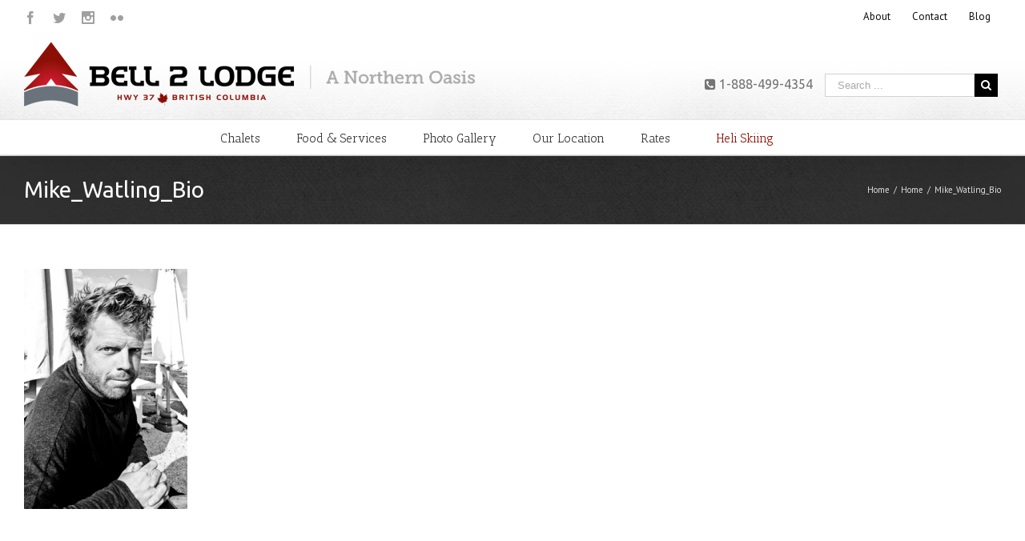

--- FILE ---
content_type: text/css; charset=UTF-8
request_url: https://bell2lodge.com/wp-content/themes/Avada/css/custom.css?ver=3.9.3
body_size: -93
content:
input[type="tel"],
input[type="email"] {
  border: 1px solid #d2d2d2;
  font-size: 13px;
  color: #747474;
  padding: 8px 15px;
  margin-right: 1%;
  width: 100%;
  box-sizing: border-box;
}

.nf-field-element .nf-element {
  min-height: 35px;
}

.nf-form-cont .nf-form-fields-required {
  display: none;
}

.nf-field-container .nf-after-field {
  display: none;
}

.nf-after-form-content .nf-form-errors .nf-error-msg {
  padding:  0 !important;
}

.field-wrap .nf-field-label {
  color: #afafaf;
  font-size: 14px;
}

.ninja-forms-form div.list-radio-wrap.field-wrap .nf-field-label {
  font-size: 13px;
  font-weight: normal;
}

.nf-field-container.label-right .nf-field-label,
.nf-field-container.label-left .nf-field-label {
  text-align: left;
}

.nf-field-container.label-right .nf-field-label,
.nf-field-container.label-left .nf-field-label,
.nf-field-container.label-right .nf-field-label .nf-label-span,
.nf-field-container.label-left .nf-field-label .nf-label-span,
.nf-field-container.label-right label:not(.nf-field-label),
.nf-field-container.label-left label:not(.nf-field-label) {
  display: inline;
  color: #afafaf;
  font-size: 13px;
  font-weight: normal !important;
}

.nf-field-container.label-right label:not(.nf-field-label),
.nf-field-container.label-left label:not(.nf-field-label) {
  margin-left: 0;
}

.nf-field-container.label-left .listradio-wrap li {
  display: inline;
  float: left;
  padding: 0 8px !important;
}

.nf-field-container.label-left .listradio-wrap li input {
  height: auto;
  min-height: unset;
}

--- FILE ---
content_type: text/plain
request_url: https://www.google-analytics.com/j/collect?v=1&_v=j102&a=649138220&t=pageview&_s=1&dl=https%3A%2F%2Fbell2lodge.com%2Fhome%2Fmike_watling_bio%2F&ul=en-us%40posix&dt=Mike_Watling_Bio%20-%20Bell2%20Lodge&sr=1280x720&vp=1280x720&_u=IEBAAEABAAAAACAAI~&jid=1613672557&gjid=1740401729&cid=1254657366.1768973922&tid=UA-688772-3&_gid=2039023644.1768973922&_r=1&_slc=1&z=498982227
body_size: -285
content:
2,cG-XBMZ49FL89